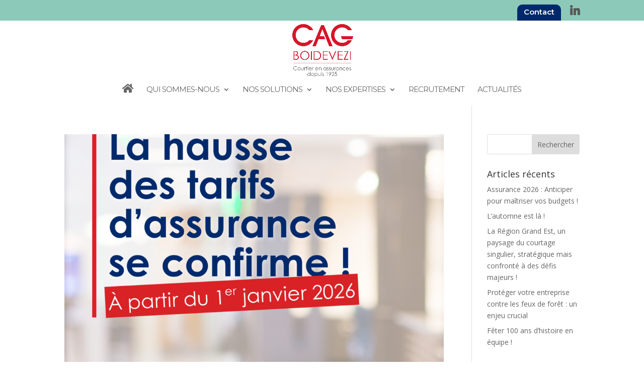

--- FILE ---
content_type: text/css
request_url: https://www.cagb.fr/wp-content/themes/divi-enfant/style.css?ver=4.27.5
body_size: 2798
content:
/*
Theme Name:     CAG BOIDEVEZI
Description:    CAG BOIDEVZI
Author:         Studio ED
Template:       Divi
Version:        2.0
*/

/* Rajoutez vos règles CSS ci-dessous */

/*
** MENU MOBILE : en pleine largeur et le hamburger devient une croix pour fermer
*/

.et_mobile_menu {
    margin-left: -30px;
    padding: 5%;
    width: calc(100% + 60px);
}

.mobile_nav.opened .mobile_menu_bar:before {
    content: "\4d";
}

div#industrie,
div#services {
    padding: 89px !important;
}


/*Nos expertise PAGE ACCUEIL en desktop*/

#fineart {
    padding: 89px !important;
}

#immobilier {
    padding: 76px !important;
}

#maritime {
    padding: 76px !important;
}

#solutions {
    padding: 76px !important;
}




/* CALDERA FORM - PAGE RECRUTEMENT
* STYLE BOUTON TELECHARGEMENT
*/

.caldera-grid .form-control.cf2-file .btn {
    color: #fff !important;
    background-color: #00296c !important;
    border: thin solid #00296c !important;
    -webkit-transition: all 0.4s !important;
    padding: 15px 35px 15px !important;
    border-color: #00296c !important;
    transition: all 0.4s !important;
    width: 11% !important;
    text-transform: capitalize !important;
}

.caldera-grid .form-control.cf2-file .btn:hover {
    color: #002f87 !important;
    background-color: #fff !important;
    border-color: #00296c !important;
    padding: 15px 35px 15px !important;
    border-radius: 3px;
    transition: 350ms all;
}


/* CALDERA FORM - PAGE RECRUTEMENT
* STYLE BOUTON ENVOIE
*/

#fld_7908577_1 {
    float: right;
}

#fld_7908577_1 {
    width: 35% !important;
    background-color: #00296c !important;
    color: white !important;
    padding: 5px !important;
    text-transform: capitalize !important;
    transition: 350ms all;
    border-color: #00296c !important;
    padding: 15px 25px 15px !important;
}

#fld_7908577_1:hover {
    color: #fff !important;
    background-color: #00296c !important;
    border-color: #00296c !important;
    border-radius: 3px;
    transition: 350ms all;
    padding: 15px 35px 15px !important;
}

#fld_7683514_1-wrap {
    padding-top: 24px !important;
}

.caldera-grid .form-control {
    -webkit-box-shadow: none !important;
    box-shadow: none !important;
}

/*Effet rond sur photo page notre équipe*/
html body .pixie_person_1 .et_pb_team_member .et_pb_team_member_image::after {
    border-color: #fff0 !important;
}


/* MENU PRINCIPAL
* STYLES DES SOUS-MENU
* STYLE DU BOUTON LINKEDIN + BOUTON CONTACT
*/
img#logo {
    padding-bottom: 25px !important;
}

i.fab.fa-linkedin-in {
    font-size: 22px;
    transition: 350ms all;
}

i.fab.fa-linkedin-in:hover {
    color: #d81d27;
}

/*Largeur des sous-menu*/
html body #menu-item-99 ul {
    width: 440px !important;
}


html body #menu-item-99 ul {
    width: 440px !important;
}

#menu-item-404 ul a {
    width: 400px !important;
}

html body #menu-item-103 ul {
    width: 319px !important;
}

#menu-item-103 ul a {
    width: 300px !important;
}

html body #menu-item-92 ul {
    width: 320px !important;
}

#menu-item-92 ul a {
    width: 300px !important;
}

html body #menu-item-211184 ul {

    width: 360px !important;

}

#et-info-email:hover,
#et-secondary-menu>ul>li>a:hover,
#top-menu-nav>ul>li>a:hover,
.et-social-icons a:hover {
    color: #d81d27;
}

html body #menu-item-404 ul {
    width: 430px !important;
}

/* Couleur sous menu */
#main-header .nav li ul a:hover {
    color: rgb(216,29,39);
	 background-color: #DFDFDF !important;
}

   


/* BOUTONS MENU HEADER */
.btnContact a {
    font-size: 15px;
    transition: 350ms all;
    color: white !important;
}

.btnContact.menu-item.menu-item-type-post_type.menu-item-object-page.menu-item-190 {
    background-color: #00296c !important;
    color: white;
    padding: 9px 13px 0px 13px;
    top: 0px;
    border-top-left-radius: 10px;
    border-top-right-radius: 10px;
}

li#menu-item-60 li li a {
    width: 271px;
    padding: 6px 20px;
}

.et_header_style_left #et-top-navigation nav>ul>li>a,
.et_header_style_split #et-top-navigation nav>ul>li>a {
    padding-bottom: 20px !important;
}

/* FIN BOUTONS MENU HEADER*/


/* BOUTON ESPACE MEMBRE MENU HEADER*/
.btnem a {
    font-size: 15px;
    transition: 350ms all;
    color: white !important;
}

.btnem.menu-item.menu-item-type-custom.menu-item-object-custom.menu-item-376 {
    background-color: #d81d27 !important;
    color: white;
    padding: 9px 13px 0px 13px;
    top: 0px;
    border-top-left-radius: 10px;
    border-top-right-radius: 10px;
}

li#menu-item-60 li li a {
    width: 271px;
    padding: 6px 20px;
}

.et_header_style_left #et-top-navigation nav>ul>li>a,
.et_header_style_split #et-top-navigation nav>ul>li>a {
    padding-bottom: 20px !important;
}

/* FIN BOUTON ESPACE MEMBRE MENU HEADER
*/


/*Supp ombre sous le menu*/
#main-header {
    -webkit-box-shadow: 0px 0 rgba(255, 255, 255, 0) !important;
    -moz-box-shadow: 0 0px 0 rgba(255, 255, 255, 0) !important;
    box-shadow: 0 0px 0 rgba(255, 255, 255, 0.1) !important;
}


/* STYLE FIL ARIANE*/
code,
pre {
    font-family: 'Montserrat', sans-serif !important;
    font-size: 16px !important;
    color: #d81d27 !important;
    margin-top: 13px !important;
}

code.html.hljs.xml a {
    color: #575656 !important;
}

/* STYLE FIL ARIANE non cliquable*/
/*PAGE NOS SOLUTIONS*/
.et_pb_dcsbcm_divi_breadcrumbs_module_0 .dcsbcm_divi_breadcrumb a {
    pointer-events: visible;
    cursor: pointer;

}


/*CURSEUR MAIN SURVOL - BLURB*/
.et_pb_blurb_content h2,
.et_pb_blurb_description p {
    cursor: pointer !important;
}

li.get-started {
    margin-right: 15px;
}


/* Logo*/
img#logo {
    padding-bottom: 6px !important;
}

/* Hide Divi Main Navigation Menu on mobile screen size only */
/* includes phone and medium tablet styles */
@media (max-width: 980px) {
    #main-header {
        display: none;
    }

    #page-container {
        padding-top: 0px !important;
        margin-top: -1px !important
    }
}

/* Enlever EFFET FLIP MENU */
.et_primary_nav_dropdown_animation_flip #et-top-navigation ul li:hover>ul,
.et_secondary_nav_dropdown_animation_flip #et-secondary-nav li:hover>ul {
    -webkit-animation: none;
    -moz-animation: none;
    -o-animation: none;
    animation: none;
    -webkit-backface-visibility: none !important;
    backface-visibility: none !important;
}





/* 
*
* MEDIA QUERIES
*
*/

@media (min-width: 320px) and (max-width:1024) {
    .mobmenur-container i {
        font-size: 38px !important;
    }

    .mob-menu-header-holder.mobmenu {
        height: 20%;
    }

    html body.mob-standard-logo {
        height: 74px !important;
        margin-top: 10px;
    }

    li.get-started.menu-item.menu-item-type-custom.menu-item-object-custom.menu-item-86 {
        height: 54px !important;
    }

    .et_pb_row.et_pb_row_4.pixie_blurb_5.et_pb_equal_columns.et_pb_gutters1 {
        display: flex !important;
        flex-direction: column !important;
    }

    .et_pb_row.et_pb_row_5.pixie_blurb_5.et_pb_equal_columns.et_pb_gutters1 {
        display: flex !important;
        flex-direction: column !important;
    }

    html body.pixie_blurb_5 .et_pb_column_1_3 {
        width: 100% !important;
    }

    #fld_1720034_1_trigger {
        width: 69% !important;
    }

    .et_pb_section_0 {
        padding-top: 27% !important;
    }

    .mob-menu-logo-holder {
        padding-top: 6% !important;
    }

    .et_pb_with_border.et_pb_module.et_pb_text.et_pb_text_20.et_pb_bg_layout_light.et_pb_text_align_left {
        display: contents !important;
    }

    div#infos_footer p {
        text-align: center;
    }


}


@media (min-width: 320px) and (max-width: 768px) {

    div#industrie,
    div#services {
        padding: 59px !important;
    }

    #fineart {
        padding: 59px !important;
    }

    #immobilier {
        padding: 45px !important;
    }

    #maritime {
        padding: 59px !important;
    }

    #solutions {
        padding: 56px !important;
    }

}




@media (width: 768px) {
    div#section_slider {
        padding-top: 16% !important;
    }

    .et_pb_row_9.et_pb_row {
        margin-right: 10% !important;
        margin-left: 10% !important;
    }

    div#industrie,
    div#services {
        padding: 50px !important;
    }

    #fineart {
        padding: 40px !important;
    }

    #immobilier {
        padding: 45px !important;
    }

    #maritime {
        padding: 45px !important;
    }

}



@media (min-width: 768px) and (max-width:1200px) {
    .et_pb_module.et_pb_text.et_pb_text_1.et_pb_bg_layout_light.et_pb_text_align_left {
        line-height: 48px;
    }

    .et_pb_row_1.et_pb_row {
        padding-top: 143px;
        padding-bottom: 7px;
    }

    #solutions,
    #industrie,
    #services {
        padding: 50px !important;
    }

    .et_pb_blurb_description h2 {
        font-size: 20px;
    }

    .et_pb_blurb_description p {

        font-size: 15px;

    }

}


@media (min-width: 768px) and (max-width:1440px) {
    .mobmenur-container i {
        font-size: 39px !important;
    }

    .et_pb_row.et_pb_row_6.pixie_blurb_5.et_pb_equal_columns.et_pb_gutters1 {
        display: flex;
        flex-direction: column;
    }

    .pixie_blurb_5 .et_pb_column_1_3 {
        width: 100% !important;
    }

}



@media (min-width: 980px) and (max-width:1200px) {
    div#et-secondary-menu {
        display: none;
    }

    div#industrie,
    div#services {
        padding: 50px !important;
    }


    #fineart {
        padding: 49px !important;
    }

    .et_pb_blurb_description h2 {
        font-size: 20px;
    }


    #immobilier {
        padding: 43px 16px 40px 16px !important;
    }

    #maritime {
        padding: 43px 35px 40px 33px !important;
        padding-bottom: 40px;
    }

}




@media (min-width: 980px) and (max-width:1400px) {
    .mobmenur-container {
        top: 31px !important;
        margin-right: 24px !important;
    }
}




@media (min-width: 1024px) and (max-width:1440px) {
    body.admin-bar .mobmenu {
        top: 58px !important;
    }

    .mob-menu-header-holder.mobmenu {
        height: 20% !important;
    }

    .et_pb_row.et_pb_row_4.et_pb_gutters1.et_pb_row_5col {
        width: 92% !important;
        max-width: 100%;
    }

    .et_pb_row.et_pb_row_3.et_pb_gutters1 {
        width: 92%;
        max-width: 100%;
    }

    .et_pb_row.et_pb_row_6.pixie_blurb_5.et_pb_equal_columns.et_pb_gutters1,
    .et_pb_row.et_pb_row_7.pixie_blurb_5.et_pb_equal_columns.et_pb_gutters1,
    .et_pb_row.et_pb_row_9.et_pb_equal_columns.et_pb_gutters1,
    .et_pb_row.et_pb_row_11.et_pb_equal_columns.et_pb_gutters2 {
        max-width: 92%;
        width: 100% !important;
    }

    .et_pb_row.et_pb_row_9.et_pb_equal_columns.et_pb_gutters1,
    .et_pb_row.et_pb_row_11.et_pb_equal_columns.et_pb_gutters2 {
        margin-right: 4% !important;
        margin-left: 4% !important;
    }

    .et_pb_row.et_pb_row_8.et_pb_gutters1 {
        margin-right: 4% !important;
        margin-left: 4% !important;
        width: 92%;
    }

    .et_pb_with_border.et_pb_module.et_pb_image.et_pb_image_0.et_always_center_on_mobile {
        margin-top: 139px !important;
    }

    .et_pb_row.et_pb_row_1.et_pb_equal_columns.et_pb_gutters1 {
        width: 100% !important;
        max-width: 100% !important;
    }

    div#fineart,
    div#maritime,
    div#immobilier,
    div#industrie,
    div#services {
        height: 100%;
    }

    .et_pb_row.et_pb_row_0.et_pb_equal_columns.et_pb_gutters1 {
        padding-top: 6% !important;
        margin: 0 auto !important;
    }

    .et_pb_section_0 {
        padding-top: 8% !important;
    }

    .et_pb_module.et_pb_text.et_pb_text_1.et_pb_bg_layout_light.et_pb_text_align_left {
        line-height: 46px;
    }

    #fld_1720034_1_trigger {
        width: 26% !important;
    }

    div#industrie,
    div#services {
        padding: 100px 52px 100px 52px !important;
    }

    #fineart {
        padding: 100px 52px 100px 52px !important;
    }

    #immobilier {
        padding: 80px 52px 80px 52px !important;
    }

    #maritime {
        padding: 80px 52px 80px 52px !important;
    }

    #solutions {
        padding: 80px 52px 80px 52px !important;
    }
}

/*Custom Hotspot*/
#powerTip {background-color:#FFF !important}

--- FILE ---
content_type: text/css
request_url: https://www.cagb.fr/wp-content/et-cache/global/et-divi-customizer-global.min.css?ver=1767716435
body_size: 4211
content:
body,.et_pb_column_1_2 .et_quote_content blockquote cite,.et_pb_column_1_2 .et_link_content a.et_link_main_url,.et_pb_column_1_3 .et_quote_content blockquote cite,.et_pb_column_3_8 .et_quote_content blockquote cite,.et_pb_column_1_4 .et_quote_content blockquote cite,.et_pb_blog_grid .et_quote_content blockquote cite,.et_pb_column_1_3 .et_link_content a.et_link_main_url,.et_pb_column_3_8 .et_link_content a.et_link_main_url,.et_pb_column_1_4 .et_link_content a.et_link_main_url,.et_pb_blog_grid .et_link_content a.et_link_main_url,body .et_pb_bg_layout_light .et_pb_post p,body .et_pb_bg_layout_dark .et_pb_post p{font-size:14px}.et_pb_slide_content,.et_pb_best_value{font-size:15px}.nav li ul{border-color:#d81d27}.et_secondary_nav_enabled #page-container #top-header{background-color:#8cc9b9!important}#et-secondary-nav li ul{background-color:#8cc9b9}#et-secondary-nav li ul{background-color:#d81d27}#top-header,#top-header a{color:#575656}#et-secondary-nav li ul a{color:#ffffff}#main-header .nav li ul a{color:rgba(0,0,0,0.7)}#top-menu li a{font-size:15px}body.et_vertical_nav .container.et_search_form_container .et-search-form input{font-size:15px!important}#top-menu li a,.et_search_form_container input{font-weight:normal;font-style:normal;text-transform:uppercase;text-decoration:none;letter-spacing:-1px}.et_search_form_container input::-moz-placeholder{font-weight:normal;font-style:normal;text-transform:uppercase;text-decoration:none;letter-spacing:-1px}.et_search_form_container input::-webkit-input-placeholder{font-weight:normal;font-style:normal;text-transform:uppercase;text-decoration:none;letter-spacing:-1px}.et_search_form_container input:-ms-input-placeholder{font-weight:normal;font-style:normal;text-transform:uppercase;text-decoration:none;letter-spacing:-1px}#top-menu li.current-menu-ancestor>a,#top-menu li.current-menu-item>a,#top-menu li.current_page_item>a{color:#d81d27}.footer-widget .et_pb_widget div,.footer-widget .et_pb_widget ul,.footer-widget .et_pb_widget ol,.footer-widget .et_pb_widget label{line-height:1.7em}#et-footer-nav .bottom-nav li.current-menu-item a{color:#2ea3f2}body .et_pb_button{}body.et_pb_button_helper_class .et_pb_button,body.et_pb_button_helper_class .et_pb_module.et_pb_button{color:#ffffff}body .et_pb_bg_layout_light.et_pb_button:hover,body .et_pb_bg_layout_light .et_pb_button:hover,body .et_pb_button:hover{color:#ffffff!important;border-radius:0px}@media only screen and (min-width:981px){.et_pb_section{padding:3% 0}.et_pb_fullwidth_section{padding:0}.et_header_style_left #et-top-navigation,.et_header_style_split #et-top-navigation{padding:63px 0 0 0}.et_header_style_left #et-top-navigation nav>ul>li>a,.et_header_style_split #et-top-navigation nav>ul>li>a{padding-bottom:63px}.et_header_style_split .centered-inline-logo-wrap{width:125px;margin:-125px 0}.et_header_style_split .centered-inline-logo-wrap #logo{max-height:125px}.et_pb_svg_logo.et_header_style_split .centered-inline-logo-wrap #logo{height:125px}.et_header_style_centered #top-menu>li>a{padding-bottom:23px}.et_header_style_slide #et-top-navigation,.et_header_style_fullscreen #et-top-navigation{padding:54px 0 54px 0!important}.et_header_style_centered #main-header .logo_container{height:125px}.et_header_style_centered #logo{max-height:100%}.et_pb_svg_logo.et_header_style_centered #logo{height:100%}.et_header_style_centered.et_hide_primary_logo #main-header:not(.et-fixed-header) .logo_container,.et_header_style_centered.et_hide_fixed_logo #main-header.et-fixed-header .logo_container{height:22.5px}.et_header_style_left .et-fixed-header #et-top-navigation,.et_header_style_split .et-fixed-header #et-top-navigation{padding:54px 0 0 0}.et_header_style_left .et-fixed-header #et-top-navigation nav>ul>li>a,.et_header_style_split .et-fixed-header #et-top-navigation nav>ul>li>a{padding-bottom:54px}.et_header_style_centered header#main-header.et-fixed-header .logo_container{height:108px}.et_header_style_split #main-header.et-fixed-header .centered-inline-logo-wrap{width:108px;margin:-108px 0}.et_header_style_split .et-fixed-header .centered-inline-logo-wrap #logo{max-height:108px}.et_pb_svg_logo.et_header_style_split .et-fixed-header .centered-inline-logo-wrap #logo{height:108px}.et_header_style_slide .et-fixed-header #et-top-navigation,.et_header_style_fullscreen .et-fixed-header #et-top-navigation{padding:45px 0 45px 0!important}.et-fixed-header #top-menu li a{font-size:14px}}@media only screen and (min-width:1350px){.et_pb_row{padding:27px 0}.et_pb_section{padding:40px 0}.single.et_pb_pagebuilder_layout.et_full_width_page .et_post_meta_wrapper{padding-top:81px}.et_pb_fullwidth_section{padding:0}}	#main-header,#et-top-navigation{font-family:'Montserrat',Helvetica,Arial,Lucida,sans-serif}#top-header .container{font-family:'Montserrat',Helvetica,Arial,Lucida,sans-serif}.get-started{border-radius:0px}.get-started a{color:#fff!important}li.get-started{background-color:#00296c;font-weight:700;text-align:center;padding:10px 13px 10px 10px!important;border-radius:3px;-moz-transition:all 0.5s;-webkit-transition:all 0.5s;transition:all 0.5s}li.get-started:hover{background-color:#575656}.et-fixed-header #top-menu .get-started a{color:#fff!important}.get-started li.current-menu-ancestor>a,.get-started li.current-menu-item>a{color:#fff!important}@media only screen and (min-width :981px){li.get-started{height:33px}}.et-pb-controllers a{width:49px;height:4px;-webkit-border-radius:0px;-moz-border-radius:0px;border-radius:0px;background-color:rgba(0,40,108,0.50)!important}.et-pb-controllers .et-pb-active-control{background-color:#00296C!important}.et-pb-controllers{bottom:0px;left:0px}.et_pb_slider.et_pb_module .et_pb_slide_0.et_pb_slide .et_pb_slide_description .et_pb_slide_content{text-transform:lowercase;text-shadow:none;color:#333!important}.et_pb_slider.et_pb_module .et_pb_slide_1.et_pb_slide .et_pb_slide_description .et_pb_slide_content{text-transform:lowercase;text-shadow:none}.et_pb_slider.et_pb_module .et_pb_slide_2.et_pb_slide .et_pb_slide_description .et_pb_slide_content{text-transform:lowercase;text-shadow:none}.et_pb_slider.et_pb_module .et_pb_slide_3.et_pb_slide .et_pb_slide_description .et_pb_slide_content{text-transform:lowercase;text-shadow:none}i.fas.fa-headphones-alt,i.fas.fa-comments,i.far.fa-calendar-alt,i.fas.fa-check,i.fas.fa-smile,i.fas.fa-flask{transition:0.3s;background-color:#d9d9d9;border-radius:100%;padding:6px;padding-left:7px}i.fas.fa-headphones-alt:hover{color:#D71C271;opacity:1}i.fas.fa-comments:hover{color:#D71C271;opacity:1}i.far.fa-calendar-alt:hover{color:#D71C271;opacity:1}i.fas.fa-check:hover{color:#D71C271;opacity:1}i.fas.fa-smile:hover{color:#D71C271;opacity:1}i.fas.fa-flask:hover{color:#D71C271;opacity:1}.et_pb_blurb_description a{color:#333}i.fas.fa-home{font-size:20px}.cool-link{display:inline-block;color:#000;text-decoration:none}.cool-link::after{content:'';display:block;width:0;height:3px;background:#EB222E;transition:width .3s}.cool-link:hover::after{width:100%;transition:width .3s}.label-container{position:fixed;bottom:48px;right:105px;display:table;visibility:hidden}.label-text{color:#FFF;background:rgba(51,51,51,0.5);display:table-cell;vertical-align:middle;padding:10px;border-radius:3px}.label-arrow{display:table-cell;vertical-align:middle;color:#333;opacity:0.5}.float{position:fixed;width:60px;height:60px;bottom:40px;right:40px;background-color:#34495e!important;color:#FFF;border-radius:50px;text-align:center;box-shadow:2px 2px 3px #999}.my-float{font-size:24px;margin-top:18px}a.float+div.label-container{visibility:hidden;opacity:0;transition:visibility 0s,opacity 0.5s ease}a.float:hover+div.label-container{visibility:visible;opacity:1}.et_pb_module.et_pb_fullwidth_menu.et_pb_fullwidth_menu_0.et_pb_bg_layout_light.et_pb_text_align_left.et_dropdown_animation_fade{background-color:#B02701}.mp_m_blurb_vertical_wobble:hover{-webkit-animation-name:hvr-wobble-vertical-sm;animation-name:hvr-wobble-vertical-sm;-webkit-animation-duration:1.5s;animation-duration:1.5s;-webkit-animation-timing-function:ease-in-out;animation-timing-function:ease-in-out;-webkit-animation-iteration-count:1;animation-iteration-count:1}li#menu-item-69 ul{width:280px!important}li#menu-item-69 ul a{width:240px!important}li#menu-item-66 ul{width:310px!important}li#menu-item-66 ul a{width:280px!important}li#menu-item-67 ul{width:450px!important}li#menu-item-67 ul a{width:400px!important}li#menu-item-210272 ul{width:350px!important}li#menu-item-210272 ul a{width:300px!important}li#menu-item-210526 ul{width:300px!important}li#menu-item-210526 ul a{width:260px!important}li#menu-item-211184 ul{width:300px!important}li#menu-item-211184 ul a{width:300px!important}#main-footer{display:none}.et_pb_blurb_content h2,.et_pb_blurb_description p{cursor:none!important}body .pixie_tabs .et_pb_tabs_controls a strong,body .et_pb_promo.et_pb_bg_layout_light h2 strong,body .et_pb_blurb.et_pb_bg_layout_light h4 strong{color:#000!important}body .et_pb_promo.et_pb_bg_layout_dark h2 strong,body .et_pb_blurb.et_pb_bg_layout_dark h4 strong{color:#fff!important}body #page-container .et_pb_team_member h4 strong em,#page-container .et_pb_team_member h4 strong{color:#000!important}body #page-container .et_pb_team_member.et_pb_bg_layout_dark h4 strong em,body #page-container .et_pb_team_member.et_pb_bg_layout_dark h4 strong{color:#fff!important}body .blog_2_pixie .et_pb_posts article .bottom_box .author.vcard a,body .blog_2_pixie .et_pb_posts article .bottom_box span.comment,body .blog_1_pixie .et_pb_posts article .bottom_box .author.vcard a,body .blog_1_pixie .et_pb_posts article .bottom_box span.comment{text-transform:capitalize!important}body .blog_2_pixie .et_pb_posts article .bottom_box span.comment:before,body .blog_1_pixie .et_pb_posts article .bottom_box span.comment:before,body .blog_2_pixie .et_pb_posts article .bottom_box .author.vcard:before,body .blog_1_pixie .et_pb_posts article .bottom_box .author.vcard:before{text-transform:lowercase!important;color:#000!important;font-weight:700!important}body .blog_2_pixie .et_pb_posts article .bottom_box span.comment:before,body .blog_2_pixie .et_pb_posts article .bottom_box .author.vcard:before{color:#fff!important}body .blog_2_pixie .et_pb_posts article .bottom_box .author.vcard:before,body .blog_1_pixie .et_pb_posts article .bottom_box .author.vcard:before{content:"l"!important}body .blog_2_pixie .et_pb_posts article .bottom_box span.comment:before,body .blog_1_pixie .et_pb_posts article .bottom_box span.comment:before{content:"v"!important}body .blog_2_pixie .et_pb_posts article{background-color:#070404!important}body .blog_2_pixie .et_pb_posts article .bottom_box:before{background-color:#292626!important}body .blog_3_pixie .et_pb_posts article .more-link:before{content:"$"!important;font-size:36px!important;color:#000!important}.blog_3_pixie .et_pb_posts article .more-link{font-size:0!important}body .blog_1_pixie .et_pb_posts article .entry-featured-image-url{background-color:#000!important}body .blog_1_pixie .et_pb_posts article .entry-featured-image-url:after{content:'Read More'!important;color:#fff!important;font-size:24px!important;font-family:'Playfair Display',Georgia,"Times New Roman",serif!important}body .pixie_person_1 .et_pb_team_member:after{background:#000 important}body .pixie_person_1 .et_pb_team_member .et_pb_team_member_image:after{border-color:#fff!important}body .pixie_person_1 .et_pb_team_member:hover .et_pb_team_member_description,body .pixie_person_1 .et_pb_team_member:hover .et_pb_team_member_description *{color:#fff!important}body .pixie_person_1 .et_pb_team_member .et_pb_team_member_image:before{content:"$"!important;background-color:#ffffff!important;font-size:26px!important}body .pixie_person_3 .et_pb_team_member .et_pb_team_member_image:before,body .pixie_person_2 .et_pb_team_member .et_pb_team_member_image:before{background-color:#141414!important}body .pixie_person_5 .et_pb_promo_description p a:after,body .pixie_person_5 .et_pb_promo_description p a:before{content:"$"!important}body .pixie_person_5 .et_pb_promo_description p a{color:#a7a7a7!important}body .pixie_person_6 .et_pb_promo_description p a:after,body .pixie_person_6 .et_pb_promo_description p a:before{content:"$"!important}body .pixie_person_6 .et_pb_promo_description p a{color:#a7a7a7!important}body .pixie_person_7 .et_pb_team_member .et_pb_team_member_image:before{background-color:#141414!important}body:not(.ie) .pixie_blurb_1 .et_pb_blurb:hover h4{color:#fff!important}body .pixie_blurb_3 .et_pb_blurb_container h4:before{content:"$"!important;font-weight:300!important}body .pixie_blurb_6 .et_pb_blurb_container h4:before{content:"$"!important;font-weight:300!important}body .pixie_blurb_8 .et_pb_blurb .et_pb_main_blurb_image{text-align:left!important}body .pixie_blurb_8 .et_pb_blurb_container li a:before{content:"$"!important;font-weight:300!important}body #page-container .pixie_blurb_9 .et_pb_button_module_wrapper .et_pb_button:after{line-height:100%!important;font-size:36px!important}body .pixie_blurb_10 .et_pb_blurb_container h4:before{content:"$"!important;font-weight:300!important}body .pixie-cta4 .et_pb_newsletter p label,body .pixie-cta2 .et_pb_newsletter p label{text-align:left!important;color:rgba(167,167,167,0.5)!important;font-size:16px!important;font-weight:400!important}body .pixie-contact1 .et_pb_contact .et_contact_bottom_container{text-align:center!important}body .pixie-contact3 .et_pb_contact_form_container[style="opacity: 1;"] .et-pb-contact-message{text-align:center!important}body .pixie-contact1 .et_pb_contact_form p:before{background-color:#fff!important}body .pixie-contact1 .et_pb_contact_form p.focus textarea,body .pixie-contact1 .et_pb_contact_form p.filled textarea,body .pixie-contact1 .et_pb_contact_form p.focus input,body .pixie-contact1 .et_pb_contact_form p.filled input{border-color:transparent!important}body .pixie-contact3 .et_pb_contact_form p label,body .pixie-contact2 .et_pb_contact_form p label,body .pixie-contact1 .et_pb_contact_form p label{text-align:left!important;color:#9e9e9e!important;font-size:14px!important;font-weight:400!important}body .pixie-contact2 .et_pb_contact .et_contact_bottom_container{text-align:center!important}body .pixie-contact2 p strong{color:#000!important}body .pixie-contact3 .et_pb_contact .et_contact_bottom_container{text-align:center!important}body .pixie-contact3 .et_pb_contact_form{margin-left:0!important}body .pixie-contact3 .et_pb_contact .et_contact_bottom_container{text-align:center!important}body .pixie-contact3 .et_pb_contact_form p.filled label,body .pixie-contact3 .et_pb_contact_form p.focus label{background-color:#000!important;color:#fff!important}body .pixie_tabs .et_pb_tabs .et_pb_tabs_controls li:after{border:1px solid #dcdcdc!important}body .pixie_tabs .et_pb_tabs .et_pb_tabs_controls li:hover,body .pixie_tabs .et_pb_tabs .et_pb_tabs_controls li.et_pb_tab_active{background-color:#000!important}body .pixie-cta6 .et_pb_column_2_3 .et_pb_newsletter_form p:not(:last-of-type):before{background-color:#fff!important}body .pixie-cta6 .et_pb_newsletter p label{text-align:left!important;color:#9e9e9e!important;font-size:16px!important;font-weight:400!important}body .pricing_tables_pixie .et_pb_pricing_table.et_pb_featured_table .et_pb_dollar_sign{color:#fff!important}body .pricing_tables_pixie_2 .et_pb_pricing_table.et_pb_featured_table .et_pb_dollar_sign,body .pricing_tables_pixie_2 .et_pb_pricing_table.et_pb_featured_table .et_pb_sum{font-size:82px!important}body .et_pb_pricing_tables_3 ul.et_pb_pricing li{text-align:center!important}body .et_pb_blurb_4 .et-pb-icon{font-size:40px!important}body .pixie-header9 a{color:#fff!important}body .pixie-header9 a:hover{color:#a7a7a7!important}body .fancybox-skin{background:#f9f9f9!important;color:#444!important}body .fancybox-error{color:#444!important;font:14px/20px "Helvetica Neue",Helvetica,Arial,sans-serif!important}body .fancybox-close:after{content:'Q'!important;color:#fff!important;font-size:33px!important}body .fancybox-nav{text-decoration:none!important}body .fancybox-overlay{background-color:rgba(0,0,0,0.7)!important}body .fancybox-title{font:normal 13px/20px "Helvetica Neue",Helvetica,Arial,sans-serif!important}body .fancybox-title-float-wrap{text-align:center!important}body .fancybox-title-float-wrap .child{background:rgba(0,0,0,0.8)!important;text-shadow:0 1px 2px #222!important;color:#FFF!important;font-weight:bold!important;line-height:24px!important}body .fancybox-title-outside-wrap{color:#fff!important}.fancybox-title-over-wrap{color:#fff!important;background:#000!important;background:rgba(0,0,0,.8)!important}body .pixie_testimonials .et_pb_testimonial_portrait:before{content:'Ã¢â‚¬Å“'!important;font-family:'Playfair Display'!important;line-height:100%!important}body .pixie_testimonials_1 .et_pb_testimonial_portrait:before{font-size:120px!important}body .pixie_testimonials_2 .et_pb_testimonial_portrait:before{font-size:200px!important}body .pixie_testimonials_3 .et_pb_testimonial_portrait:before{font-size:92px!important}body .pixie_testimonials_4 .et_pb_testimonial_portrait:before{font-size:92px!important}body .pixie_testimonials_5 .et_pb_testimonial_author em{font-weight:700!important}body .pixie_testimonials_6 .et_pb_testimonial_portrait:before{font-size:92px!important}body .pixie_testimonials_8 .et-pb-controllers a:hover,body .pixie_testimonials_9 .et-pb-controllers a:hover,body .pixie_testimonials_7 .et-pb-controllers a:hover,body .pixie_testimonials_8 .et-pb-controllers a.et-pb-active-control,body .pixie_testimonials_9 .et-pb-controllers a.et-pb-active-control,body .pixie_testimonials_7 .et-pb-controllers a.et-pb-active-control{background-color:#fff!important}body .pixie_testimonials_8 .et-pb-controllers a,body .pixie_testimonials_9 .et-pb-controllers a,body .pixie_testimonials_7 .et-pb-controllers a{background-color:transparent!important;border:2px solid #fff!important}body .pixie_testimonials_9 .et_pb_slide_content h4,body .pixie_testimonials_7 .et_pb_slide_content h4{font-family:'Playfair Display'!important;font-weight:400!important}body .pixie_testimonials_9 .et_pb_slide,body .pixie_testimonials_8 .et_pb_slide,body .pixie_testimonials_7 .et_pb_slide{background:transparent!important}body .pixie_testimonials_8 .et_pb_slides .et_pb_slide .et_pb_container{border:1px solid rgba(255,255,255,0.6)!important}body .pixie_testimonials_9 .et_pb_slide_image:before{content:'Ã¢â‚¬Å“'!important;font-family:'Playfair Display'!important;line-height:100%!important;font-size:120px!important}body .pixie-content-text-black em{color:#000!important}body .pixie-content9 .et-pb-slider-arrows a{font-size:60px!important}body #page-container .pixie-content11 .et_pb_button_module_wrapper .et_pb_button:before{line-height:200%!important}body #page-container .pixie-content11 .et_pb_button_module_wrapper .et_pb_button:after{line-height:200%!important;font-size:16px!important}body .pixie-content15 .accordion strong{font-family:"montserrat"!important;font-size:30px!important;font-weight:600!important;color:#d90000!important}body .pixie-content15 .et_pb_toggle_title:before{color:#ccc!important;font-size:18px!important;content:"\50"!important}body .pixie-content19 .et_pb_toggle_open .et_pb_toggle_title:before,body .pixie-content15 .et_pb_toggle_open .et_pb_toggle_title:before{content:"O"!important}body .pixie-content19 .et_pb_toggle .et_pb_toggle_title:after,body .pixie-content15 .et_pb_toggle .et_pb_toggle_title:after{content:"$"!important;line-height:130%!important;color:#000!important;font-weight:700!important;font-size:24px!important}body .pixie-content6 .et_pb_blurb .et_pb_blurb_container h4:after,body .pixie-content21 .et_pb_blurb .et_pb_blurb_container h4:after,body .pixie-content18 .et_pb_blurb .et_pb_blurb_container h4:after{content:"$"!important;line-height:130%!important;font-size:24px!important}body .pixie-content19 .accordion strong{font-family:"Playfair Display"!important;font-size:30px!important;font-weight:400!important;color:#000!important}body .pixie-content19 .et_pb_toggle_title:before{color:#ccc!important;font-size:18px!important;content:"\50"!important}body .et_pb_blurb_container h4:after{background-color:#d9d9d9!important}body .pixie-content8 .et_pb_blurb_container h4:before{background-color:#a7a7a7!important}body .pixel-footer1 .et_pb_social_media_follow li a.icon::before{color:#000!important}body .pixel-footer1 .et_pb_newsletter p label{text-align:left!important;color:#9e9e9e!important;font-size:16px!important;font-weight:400!important}body .pixel-footer2 .et_pb_social_media_follow li a.icon::before{color:#a7a7a7!important}body .pixel-footer2 .et_pb_column_1_3 .et_pb_promo_description li:before{content:"\24"!important}body .pixel-footer2 .et_pb_contact_form p:not([data-type="select"]) label{text-align:left!important;color:#9e9e9e!important;font-size:16px!important;font-weight:400!important}body .pixel-footer2 .et_pb_contact_form p.filled label,body .pixel-footer2 .et_pb_contact_form p.focus label{color:#fff!important;text-transform:uppercase!important;font-size:12px!important}body .pixel-footer2 .et_pb_contact_form p[data-type="select"] label{color:#fff!important;text-transform:uppercase!important;font-size:12px!important}body .pixel-footer4 .et_pb_newsletter p label{text-align:left!important;color:#9e9e9e!important;font-size:16px!important;font-weight:400!important}body .portfolio_content .et_pb_text p strong{text-align:right!important}body .portfolio_slider h2{text-align:center!important;font-size:48px!important;font-weight:700!important}body #prev-next-single a{font-size:36px!important;font-weight:700!important;color:#d81d27!important;line-height:140%!important}body #prev-next-single a:last-child{color:#d81d27!important;text-transform:capitalize!important;letter-spacing:0!important}body #prev-next-single a{font-size:36px!important;font-weight:700!important;color:#d81d27!important}body #prev-next-single .next-link{text-align:right!important}body #prev-next-single .prev-link a:before{content:"D"!important}body #prev-next-single .next-link a:after{content:"E"!important}body .portfolio_slider .slide-controllers{text-align:center!important}body .portfolio_slider .slide-controllers a.dot{background-color:#fff!important;font-size:0!important}.et_pb_column.et_pb_column_1_2.et_pb_column_22.et_pb_css_mix_blend_mode_passthrough.et_pb_module.et_pb_number_counter.et_pb_number_counter_2.et_pb_bg_layout_light.et_pb_text_align_center.et_pb_with_title.active{width:33%!important}.post-meta{display:none}.entry-content table,body.et-pb-preview #main-content .container table{border:0px solid #fff}.entry-content tr td,body.et-pb-preview #main-content .container tr td{border-top:0px solid #fff}.et_pb_blurb_content h2,.et_pb_blurb_description p{cursor:pointer!important}.pixie-content3 .et_pb_blurb:hover .et_pb_main_blurb_image img{transform:none!important}article.et_pb_post.clearfix.et_pb_has_overlay.post-1.type-post.status-publish.format-standard.has-post-thumbnail.hentry.category-non-classe{padding-bottom:50px}article#post-225{padding-bottom:100px}

--- FILE ---
content_type: text/css
request_url: https://www.cagb.fr/wp-content/plugins/pixie-assistant/css/pixie-blurbs.css?ver=6.9
body_size: 2846
content:
.et_pb_blurb.et_pb_blurb_position_top .et_pb_main_blurb_image {
    display: block;
}

.pixie_blurb_11 .et_pb_blurb:last-child,
.pixie_blurb_1 .et_pb_blurb:last-child {
    margin-right: 0 !important;
}

.pixie_blurb_11 .et_pb_blurb,
.pixie_blurb_1 .et_pb_blurb {
    margin-right: 3.7% !important;
    width: 17%;
}

/*Hover*/
.pixie_blurb_1 .et_pb_blurb h4:before {
    content: "";
    width: 0;
    margin: -12px auto 12px;
    border-top: 1px solid;
    height: 1px;
    display: block;
    transition: 0.3s;
    opacity: 0.6;
}

.pixie_blurb_1 .et_pb_blurb:hover h4:before {
    transition-delay: 0.3s;
    width: 60%;
}

.pixie_blurb_11 .et_pb_blurb,
.pixie_blurb_1 .et_pb_blurb {
    cursor: pointer;
    overflow: hidden !important;
}

.pixie_blurb_11 .et_pb_blurb h4,
.pixie_blurb_1 .et_pb_blurb h4,
.pixie_blurb_11 .et_pb_blurb .et_pb_main_blurb_image img,
.pixie_blurb_1 .et_pb_blurb .et_pb_main_blurb_image img {
    transition: 0.2s;
}

.pixie_blurb_1 .et_pb_blurb:hover .et_pb_main_blurb_image img {
    filter: grayscale(100%) invert(1);
    -webkit-filter: grayscale(100%) invert(1);
    -moz-filter: grayscale(100%) invert(1);
    -o-filter: grayscale(100%) invert(1);
    transform: translate(0, -5px);
}

.pixie_blurb_11 .et_pb_blurb:hover:after,
.pixie_blurb_1 .et_pb_blurb:hover:after {
    transition-delay: 0.3s;
    transform: scale(1);
    opacity: 1;
}

body.ie .pixie_blurb_1 .et_pb_blurb:before {
    display: none !important;
}

body:not(.ie) .pixie_blurb_1 .et_pb_blurb:hover h4 {
    color: #fff;
}

body .pixie_blurb_1 .et_pb_blurb:hover h4 {
    transform: translate(0, 5px);
}

.pixie_blurb_11 .et_pb_blurb:hover:before,
.pixie_blurb_1 .et_pb_blurb:hover:before {
    transform: scale(1);
    opacity: 1;
}

[class*='pixie_blurb'] .et_pb_blurb_content {
    z-index: 1;
}


/*Blurb 2*/

/*Columns*/

.pixie_blurb_2 .et_pb_column_1_4:last-child {
    margin-right: 0 !important;
}

.pixie_blurb_2 .et_pb_column_1_4 {
    width: 23.4% !important;
    margin-right: 2.13% !important;
    cursor: pointer;
}

/**/

.pixie_blurb_2 .et_pb_column_1_4 .et_pb_image img {
    display: block !important;
    width: 100% !important;
}

.pixie_blurb_2 .et_pb_column_1_4 .et_pb_image {
    position: relative;
    overflow: hidden !important;
}

.pixie_blurb_2 .et_pb_column_1_4:hover .et_pb_image:after {
    top: 50%;
    opacity: 1;
}

.pixie_blurb_2 .et_pb_column_1_4:hover .et_pb_image:before {
    transform: translate(0, 0);
    opacity: 1;
}

.pixie_blurb_2 .et_pb_column_1_4:hover .et_pb_blurb_container {
    -webkit-animation: fadeIn 0.8s infinite;
    animation: fadeIn 0.8s infinite;
    animation-iteration-count: 1;
}

/*Blurb 3*/

/*Columns*/

.pixie_blurb_3 .et_pb_column_1_2 {
    width: 35% !important;
    margin: 0 10% 0;
}

.pixie_blurb_3 .et_pb_column_1_4 {
    width: 22% !important;
    margin: 0;
}

.pixie_blurb_3 .et_pb_blurb_container h4 {
    margin-right: -20px;
}

/*Hover*/

.pixie_blurb_3 .et_pb_blurb {
    cursor: pointer;
}

.pixie_blurb_3 .et_pb_blurb_container h4:before {
    content: "$";
    display: inline-block;
    font-family: ETmodules;
    font-weight: 300;
    vertical-align: middle;
    width: 0;
    overflow: hidden;
    transition: 0.3s !important;
}

.pixie_blurb_3 .et_pb_blurb:hover .et_pb_blurb_container h4:before {
    width: 30px !important;
}

.pixie_blurb_3 .et_pb_blurb:hover .et_pb_blurb_container {
    -webkit-animation: fadeIn 0.8s infinite;
    animation: fadeIn 0.8s infinite;
    animation-iteration-count: 1;
}

/*Blurb 4*/

.pixie_blurb_4 .et_pb_blurb {
    cursor: pointer;
}

.pixie_blurb_4 .et_pb_blurb:hover:before {
    top: 20px;
    left: 20px;
    right: 20px;
    bottom: 20px;
    opacity: 0.6 !important;
}

#page-container .pixie_blurb_4 .et_pb_blurb:hover:after {
    opacity: 0.5 !important;
}

/*Blurb 5*/

.pixie_blurb_5 .et_pb_blurb h4,
.pixie_blurb_5 .et_pb_blurb .et_pb_blurb_description,
.pixie_blurb_5 .et_pb_blurb .et_pb_main_blurb_image {
    transition: 0.3s;
}

.pixie_blurb_5 .et_pb_blurb:hover h4 {
    transform: translate(0, 5px);
}

.pixie_blurb_5 .et_pb_blurb:hover .et_pb_main_blurb_image {
    transform: translate(0, 5px);
}

.pixie_blurb_5 .et_pb_blurb:hover .et_pb_blurb_description {
    transform: translate(0, -5px);
}

.pixie_blurb_9 .et_pb_column_1_3:hover .et_pb_blurb .et_pb_blurb_container,
.pixie_blurb_5 .et_pb_blurb:hover .et_pb_blurb_container {
    -webkit-animation: fadeIn 0.8s infinite;
    animation: fadeIn 0.8s infinite;
    animation-iteration-count: 1;
}

.pixie_blurb_5 .et_pb_blurb:hover:before {
    transform: scale(1.1);
    opacity: 0.9;
}

/*Blurb 6*/

.pixie_blurb_6 .et_pb_blurb {
    cursor: pointer;
}

.pixie_blurb_6 .et_pb_blurb_container h4:before {
    content: "$";
    display: inline-block;
    font-family: ETmodules;
    font-weight: 300;
    vertical-align: middle;
    width: 0;
    overflow: hidden;
    transition: 0.3s !important;
}

.pixie_blurb_6 .et_pb_blurb:hover .et_pb_blurb_container h4:before {
    width: 30px !important;
}

.pixie_blurb_6 .et_pb_blurb:hover .et_pb_blurb_container {
    -webkit-animation: fadeIn 0.8s infinite;
    animation: fadeIn 0.8s infinite;
    animation-iteration-count: 1;
}

.pixie_blurb_6 .et_pb_blurb .et_pb_blurb_container {
    padding-left: 41px;
}

/*Blurb 7*/

.pixie_blurb_7 .et_pb_blurb {
    cursor: pointer;
}

.pixie_blurb_7 .et_pb_blurb:nth-child(4n + 4) {
    margin-right: 0 !important;
}

.pixie_blurb_7 .et_pb_blurb {
    width: 23.2%;
    margin-right: 2.4%;
    float: left;
}

.pixie_blurb_7 .et_pb_column_2_3 {
    width: 66% !important;
}

.pixie_blurb_7 .et_pb_column_1_3 {
    width: 25% !important;
    margin-right: 9% !important;
}

.pixie_blurb_7 .et_pb_blurb .et_pb_main_blurb_image,
.pixie_blurb_7 .et_pb_blurb h4 {
    transition: 0.3s;
}

.pixie_blurb_7 .et_pb_blurb:hover .et_pb_main_blurb_image {
    transform: translate(0, 10px);
}

.pixie_blurb_7 .et_pb_blurb:hover h4 {
    transform: translate(0, -10px);
}

.pixie_blurb_7 .et_pb_blurb:hover:before {
    opacity: 1;
}

.pixie_blurb_7 .et_pb_blurb:hover:after {
    transform: scale(1);
    opacity: 1;
}

/*Blurb 8*/

.pixie_blurb_8 .et_pb_blurb {
    cursor: pointer;
}

.pixie_blurb_8 .et_pb_blurb .et_pb_main_blurb_image {
    text-align: left !important;
}

.pixie_blurb_8 .et_pb_blurb ul {
    padding: 0 !important;
}

.pixie_blurb_8 .et_pb_blurb ul li a {
    color: inherit !important;
}

.pixie_blurb_8 .et_pb_blurb ul li:last-child {
    margin-bottom: 0 !important;
}

.pixie_blurb_8 .et_pb_blurb ul li {
    list-style: none !important;
    margin-bottom: 7px;
}

.pixie_blurb_8 .et_pb_blurb_container li a:before {
    content: "$";
    display: inline-block;
    font-family: ETmodules;
    font-weight: 300;
    vertical-align: middle;
    width: 0;
    overflow: hidden;
    transition: 0.3s !important;
}

.pixie_blurb_8 .et_pb_blurb .et_pb_blurb_container li a:hover:before {
    width: 22px !important;
}

/*Blurb 9*/
#page-container .pixie_blurb_9 .et_pb_column .et_pb_blurb{
    position: static;
}

.pixie_blurb_9 .et_pb_button_module_wrapper {
    z-index: 9;
    position: relative;
    max-width: 505px;
    margin: 0 auto !important;
    overflow: hidden;
}

#page-container .pixie_blurb_9 .et_pb_button_module_wrapper .et_pb_button {
    padding-right: 40px !important;
    transform: translate(-90px, 0);
    transition: 0.3s !important;
}

#page-container .pixie_blurb_9 .et_pb_column_1_3 {
    cursor: pointer;
}

#page-container .pixie_blurb_9 .et_pb_column_1_3 .et_pb_blurb h4,
#page-container .pixie_blurb_9 .et_pb_column_1_3 .et_pb_blurb .et_pb_blurb_description {
    transition: 0.3s;
}

#page-container .pixie_blurb_9 .et_pb_column_1_3:hover .et_pb_blurb .et_pb_blurb_description {
    /*transition-delay: 0.2s;*/
    transform: translate(0, -20px);
}

#page-container .pixie_blurb_9 .et_pb_column_1_3:hover .et_pb_blurb h4 {
    /*transition-delay: 0.1s;*/
    transform: translate(0, -8px);
}

#page-container .pixie_blurb_9 .et_pb_column_1_3:hover .et_pb_blurb:after {
    opacity: 0.9;
}

#page-container .pixie_blurb_9 .et_pb_column_1_3:hover .et_pb_button_module_wrapper .et_pb_button {
    transition-delay: 0.3s !important;
    transform: translate(0, 0);
}

#page-container .pixie_blurb_9 .et_pb_button_module_wrapper .et_pb_button:after {
    line-height: 100% !important;
    font-size: 36px !important;
    vertical-align: middle;
    position: absolute;
    top: 0;
    right: 0;
    margin-left: 0;
    color: inherit;
}

/*Blurb 10*/
.pixie_blurb_10 .et_pb_blurb {
    cursor: pointer;
}

.pixie_blurb_10 .et_pb_blurb_description {
    padding-right: 4vw !important;
}

.pixie_blurb_10 .et_pb_blurb:hover .et_pb_main_blurb_image img {
    transform: scale(1.1) rotate(2deg);
}

.pixie_blurb_10 .et_pb_main_blurb_image img {
    display: block;
    width: 100%;
    transition: 0.3s;
}

.pixie_blurb_10 .et_pb_blurb_container h4:before {
    content: "$";
    display: inline-block;
    font-family: ETmodules;
    font-weight: 300;
    vertical-align: middle;
    width: 0;
    overflow: hidden;
    transition: 0.3s !important;
}

.pixie_blurb_10 .et_pb_blurb:hover .et_pb_blurb_container h4:before {
    width: 27px !important;
}

.pixie_blurb_10 .et_pb_blurb:hover .et_pb_blurb_container {
    -webkit-animation: fadeIn 0.8s infinite;
    animation: fadeIn 0.8s infinite;
    animation-iteration-count: 1;
}

.pixie_blurb_10 .et_pb_blurb .et_pb_blurb_container h4 {
    white-space: nowrap;
    width: 100%;
    overflow: hidden;
    text-overflow: ellipsis;
}

/*Blurb 11*/

.pixie_blurb_11 .et_pb_blurb:hover h4 {
    -webkit-animation: blurbTextAnimate 0.5s infinite;
    animation: blurbTextAnimate 0.5s infinite;
    animation-iteration-count: 1;
}

.pixie_blurb_11 .et_pb_blurb:hover .et_pb_main_blurb_image {
    -webkit-animation: imageAnimate 0.5s infinite;
    animation: imageAnimate 0.5s infinite;
    animation-iteration-count: 1;
}

.pixie_blurb_11 .et_pb_blurb:nth-child(5) {
    margin-right: 0 !important;
}

.pixie_blurb_11 .et_pb_blurb:hover:after {
    transition-delay: 0.5s !important;
}

@keyframes imageAnimate {
    0% {
        opacity: 0;
        transform: translate(0, -80%);
    }

    100% {
        opacity: 1;
        transform: translate(0, 0%);
    }
}

@keyframes blurbTextAnimate {
    0% {
        opacity: 0;
        transform: translate(0, 80%);
    }

    100% {
        opacity: 1;
        transform: translate(0, 0%);
    }
}

/*Blurb 12*/

.pixie_blurb_12 .et_pb_main_blurb_image .et-pb-icon {
    border-width: 1px !important;
    padding: 23px !important;
}

.pixie_blurb_12 .et_pb_blurb_description a {
    color: inherit !important;
}

.pixie_blurb_12 .et_pb_blurb_description p {
    padding: 0 !important;
}

/*Hover*/
.pixie_blurb_12 .et_pb_blurb {
    cursor: pointer;
    transition: 0.3s;
}

.pixie_blurb_12 .et_pb_blurb .et_pb_main_blurb_image .et-pb-icon,
.pixie_blurb_12 .et_pb_blurb h4 strong {
    transition: 0.3s;
}

.pixie_blurb_12 .et_pb_blurb:hover:after {
    top: -9px;
    left: -9px;
    right: -9px;
    bottom: -9px;
}

.pixie_blurb_12 .et_pb_blurb:hover .et_pb_blurb_description {
    -webkit-animation: blurbTextAnimate 0.5s infinite;
    animation: blurbTextAnimate 0.5s infinite;
    animation-iteration-count: 1;
}

.pixie_blurb_12 .et_pb_blurb:hover .et_pb_main_blurb_image .et-pb-icon {
    transform: scale(1.1);
}

.pixie_blurb_12 .et_pb_blurb:hover .et_pb_blurb_container {
    -webkit-animation: fadeIn 0.8s infinite;
    animation: fadeIn 0.8s infinite;
    animation-iteration-count: 1;
}

/*Responsive*/

@media only screen and (min-width: 1930px) {
    .pixie_blurb_11 .et_pb_row .et_pb_blurb,
    .pixie_blurb_1 .et_pb_row .et_pb_blurb {
        padding: 39.5px 10px !important;
    }

    .pixie_blurb_2 .et_pb_image_wrap img {
        display: block !important;
        width: 100% !important;
    }

    .pixie_blurb_2 .et_pb_image_wrap {
        display: block !important;
    }

    #page-container .pixie_blurb_4 .et_pb_blurb {
        padding: 230px 30px 230px !important;
    }
}

@media only screen and (max-width: 1800px) {
    #page-container .pixie_blurb_9 .et_pb_blurb {
        padding: 6.4vw 50px 2vw !important;
    }

    .pixie_blurb_9 .et_pb_button_module_wrapper {
        margin: 0 50px !important;
    }

    .pixie_blurb_9 .et_pb_blurb .et_pb_blurb_content {
        padding-right: 4vw !important;
    }

    .pixie_blurb_9 .et_pb_blurb:before,
    .pixie_blurb_9 .et_pb_blurb .et_pb_blurb_content,
    .pixie_blurb_9 .et_pb_button_module_wrapper {
        max-width: none !important;
    }
}

@media only screen and (max-width: 1600px) and (min-width: 981px) {
    .pixie_blurb_2 .et_pb_column_1_4 .et_pb_image:after {
        font-size: 23px !important;
    }
}

@media only screen and (max-width: 1390px) and (min-width: 981px) {
    .pixie_blurb_2 .et_pb_blurb .et_pb_blurb_container h4 {
        font-size: 26px;
        padding-bottom: 10px;
    }

    .pixie_blurb_8 .et_pb_row .et_pb_column_1_4:last-child {
        margin-right: 0 !important;
    }

    .pixie_blurb_8 .et_pb_row .et_pb_column_1_4 {
        width: 24% !important;
        margin-right: 1.3% !important;
    }

    .pixie_blurb_8 .et_pb_row {
        width: 95% !important;
    }
}

@media only screen and (max-width: 1390px) {
    #page-container .pixie_blurb_4 .et_pb_row {
        width: 95% !important;
    }

    #page-container .pixie_blurb_4 .et_pb_blurb {
        padding: 131px 30px 210px !important;
    }

    #page-container .pixie_blurb_4 .et_pb_blurb:after {
        width: 165px !important;
    }

    #page-container .pixie_blurb_9 .et_pb_column_1_3 {
        padding-bottom: 40px !important;
    }

    #page-container .pixie_blurb_9 .et_pb_blurb {
        padding: 40px 40px 20px !important;
    }

    .pixie_blurb_9 .et_pb_button_module_wrapper {
        margin: 0 40px !important;
    }

    .pixie_blurb_9 .et_pb_blurb .et_pb_blurb_content {
        padding-right: 0 !important;
    }

    .pixie_blurb_3 .et_pb_column_1_4 {
        width: 29% !important;
        margin: 0;
    }

    .pixie_blurb_3 .et_pb_column_1_2 {
        width: 30% !important;
        margin: 0 6% 0;
    }

    .pixie_blurb_7 .et_pb_button_wrapper .et_pb_promo_button {
        margin-top: 0 !important;
    }

    .pixie_blurb_7 .et_pb_button_wrapper,
    #page-container .pixie_blurb_7 .et_pb_promo_description h2,
    .pixie_blurb_7 .et_pb_promo_description {
        text-align: center !important;
    }

    .pixie_blurb_7 .et_pb_column_2_3,
    .pixie_blurb_7 .et_pb_column_1_3 {
        width: 100% !important;
        margin-right: 0 !important;
    }

    .pixie_blurb_7 .et_pb_column_1_3 {
        margin-bottom: 60px !important;
    }

    #page-container .pixie_blurb_12 .et_pb_row {
        width: 90% !important;
    }

    .pixie_blurb_10 .et_pb_blurb:hover .et_pb_blurb_container h4:before {
        display: none !important;
    }

    .pixie_blurb_10 .et_pb_blurb .et_pb_blurb_description {
        padding-right: 0 !important;
    }

    .pixie_blurb_10 .et_pb_blurb:hover .et_pb_blurb_description {

        transform: translate(0, -10px);
    }
}

@media only screen and (max-width: 980px) {
    #page-container .pixie_blurb_1 .et_pb_column_4_4,
    #page-container .pixie_blurb_11 .et_pb_column_4_4 {
        text-align: center !important;
    }

    #page-container .pixie_blurb_1 .et_pb_blurb:nth-child(3),
    #page-container .pixie_blurb_11 .et_pb_blurb:nth-child(3n + 3),
    #page-container .pixie_blurb_11 .et_pb_blurb:last-child,
    #page-container .pixie_blurb_1 .et_pb_blurb:last-child {
        margin-right: 0 !important;
    }

    #page-container .pixie_blurb_11 .et_pb_blurb, #page-container .pixie_blurb_1 .et_pb_blurb {
        margin-right: 2% !important;
        width: 31%;
        display: inline-block;
        float: none !important;
        vertical-align: top !important;
        padding: 30px 10px !important;
    }

    .pixie_blurb_2 .et_pb_blurb .et_pb_blurb_container h4 {
        padding-bottom: 15px;
    }

    .pixie_blurb_3 .et_pb_column_1_4 {
        width: 31% !important;
        margin: 0;
    }

    .pixie_blurb_3 .et_pb_column_1_2 {
        width: 31% !important;
        margin: 0 3% 0;
    }

    .pixie_blurb_3 .et_pb_blurb:hover .et_pb_blurb_container h4:before {
        width: 20px !important;
    }

    #page-container .pixie_blurb_4 .et_pb_row {
        display: flex !important;
    }

    #page-container .pixie_blurb_4 .et_pb_row .et_pb_column_1_3:last-child {
        margin-right: 0 !important;
    }

    #page-container .pixie_blurb_4 .et_pb_row .et_pb_column_1_3 {
        width: 32% !important;
        margin-right: 2% !important;
        margin-bottom: 0 !important;
    }

    .pixie_blurb_4 .et_pb_blurb:hover:before {
        top: 10px;
        left: 10px;
        right: 10px;
        bottom: 10px;
    }

    #page-container .pixie_blurb_4 .et_pb_blurb {
        padding: 71px 20px 160px !important;
    }

    .pixie_blurb_5 .et_pb_column_1_3 .et_pb_blurb {
        padding: 40px !important;
    }

    
    .pixie_blurb_5 .et_pb_column_1_3 {
        width: 100% !important;
    }

    .pixie_blurb_5 .et_pb_blurb:before {
        top: 30px !important;
        left: 30px !important;
        right: 30px !important;
        bottom: 30px !important;
    }

    .pixie_blurb_6 .et_pb_column_1_2 {
        width: 50% !important;
    }

    #page-container .pixie_blurb_6 .et_pb_blurb {
        padding: 30px !important;
    }

    .pixie_blurb_6 .et_pb_blurb .et_pb_main_blurb_image {
        display: block !important;
        margin: 0 auto 10px !important;
    }

    .pixie_blurb_6 .et_pb_blurb .et_pb_blurb_container {
        display: block !important;
        padding: 0 !important;
        text-align: center !important;
    }

    .pixie_blurb_10 .et_pb_row {
        width: 95% !important;
    }

    .pixie_blurb_10 .et_pb_row:last-child .et_pb_column:last-child {
        margin-right: 0 !important;
    }

    .pixie_blurb_10 .et_pb_row:last-child .et_pb_column {
        width: 32% !important;
        margin-right: 2% !important;
    }

    #page-container .pixie_blurb_12 .et_pb_blurb {
        padding: 40px !important;
    }

    #page-container .pixie_blurb_10 .et_pb_blurb .et_pb_main_blurb_image {
        margin-bottom: 20px !important;
    }
}

@media only screen and (max-width: 767px) {
    #page-container .pixie_blurb_11 .et_pb_blurb,
    #page-container .pixie_blurb_1 .et_pb_blurb {
        width: 47%;
    }

    #page-container .pixie_blurb_1 .et_pb_blurb:nth-child(3),
    #page-container .pixie_blurb_11 .et_pb_blurb:nth-child(3n + 3) {
        margin-right: 2% !important;
    }

    #page-container .pixie_blurb_1 .et_pb_blurb:last-child,
    #page-container .pixie_blurb_1 .et_pb_blurb:nth-child(2n + 2),
    #page-container .pixie_blurb_11 .et_pb_blurb:nth-child(2n + 2) {
        margin-right: 0 !important;
    }

    .pixie_blurb_2 .et_pb_column_1_4 .et_pb_image:after {
        font-size: 23px !important;
    }

    .pixie_blurb_3 .et_pb_column_1_4 {
        width: 100% !important;
    }

    .pixie_blurb_3 .et_pb_column_1_2 {
        width: 100% !important;
        margin: 0 0 0;
    }

    .pixie_blurb_3 .et_pb_column .et_pb_blurb .et_pb_blurb_container {
        text-align: center !important;
    }

    #page-container .pixie_blurb_3 .et_pb_blurb .et_pb_main_blurb_image {
        margin-bottom: 10px;
        text-align: center !important;
    }

    .pixie_blurb_3 .et_pb_blurb_container h4 {
        margin-right: 0 !important;
    }

    .pixie_blurb_3 .et_pb_row:first-child .et_pb_column,
    .pixie_blurb_3 .et_pb_row:last-child .et_pb_column:last-child {
        margin-bottom: 0 !important;
    }

    .pixie_blurb_3 .et_pb_column {
        margin-bottom: 40px !important;
    }

    #page-container .pixie_blurb_4 .et_pb_row {
        display: block !important;
    }

    #page-container .pixie_blurb_4 .et_pb_row:last-child .et_pb_column_1_3:last-child {
        margin-bottom: 0 !important;
    }

    #page-container .pixie_blurb_4 .et_pb_row .et_pb_column_1_3 {
        width: 100% !important;
        margin-right: 0 !important;
        margin-bottom: 30px !important;
    }

    .pixie_blurb_4 .et_pb_blurb:hover:before {
        top: 10px;
        left: 10px;
        right: 10px;
        bottom: 10px;
    }

    #page-container .pixie_blurb_4 .et_pb_blurb {
        padding: 40px 20px !important;
    }

    #page-container .pixie_blurb_4 .et_pb_blurb:after {
        width: 165px !important;
        margin-top: 30px !important;
        position: relative;
        bottom: 0;
    }

    #page-container .pixie_blurb_4 .et_pb_blurb .et_pb_blurb_content {
        max-width: 100%;
    }

    #page-container .pixie_blurb_4 .et_pb_row {
        width: 90% !important;
    }

    .pixie_blurb_5 .et_pb_column_1_3 {
        width: 100% !important;
    }

    .pixie_blurb_5 .et_pb_blurb:before {
        top: 40px !important;
        left: 40px !important;
        right: 40px !important;
        bottom: 40px !important;
    }

    .pixie_blurb_5 .et_pb_blurb:hover:before {
        transform: scale(1) !important;
        top: 20px !important;
        left: 20px !important;
        right: 20px !important;
        bottom: 20px !important;
    }

    .pixie_blurb_5 .et_pb_column_1_3 .et_pb_blurb {
        padding: 60px !important;
    }

    #page-container .pixie_blurb_6 .et_pb_blurb {
        padding: 20px !important;
    }

    .pixie_blurb_7 .et_pb_blurb:nth-child(2n + 2) {
        margin-right: 0 !important;
    }

    .pixie_blurb_7 .et_pb_blurb {
        width: 43% !important;
        margin-right: 14% !important;
    }

    .pixie_blurb_10 .et_pb_row .et_pb_main_blurb_image {
        margin-bottom: 20px !important;
    }

    .pixie_blurb_10 .et_pb_row .et_pb_promo_description h2,
    .pixie_blurb_10 .et_pb_row .et_pb_blurb_container {
        text-align: center !important;
    }

    .pixie_blurb_10 .et_pb_row:last-child .et_pb_column {
        width: 100% !important;
        margin-right: 0 !important;
    }

    .pixie_blurb_10 .et_pb_row {
        width: 90% !important;
    }

    #page-container .pixie_blurb_12 .et_pb_row {
        width: 95% !important;
    }

    #page-container .pixie_blurb_12 .et_pb_blurb {
        padding: 30px !important;
    }
}

@media only screen and (max-width: 600px) {
    .pixie_blurb_8 .et_pb_row .et_pb_column_1_4 .et_pb_blurb_container,
    .pixie_blurb_8 .et_pb_row .et_pb_column_1_4 .et_pb_main_blurb_image {
        text-align: center !important;
    }

    .pixie_blurb_8 .et_pb_row .et_pb_column_1_4 {
        width: 100% !important;
        margin-right: 0 !important;
    }
}

@media only screen and (max-width: 480px) {
    #page-container .pixie_blurb_11 .et_pb_blurb, #page-container .pixie_blurb_1 .et_pb_blurb {
        width: 100%;
        margin-right: 0 !important;
    }

    #page-container .pixie_blurb_1 .et_pb_blurb:nth-child(3),
    #page-container .pixie_blurb_11 .et_pb_blurb:nth-child(3) {
        margin-right: 0 !important;
    }

    .pixie_blurb_6 .et_pb_row {
        border: none !important;
    }

    .pixie_blurb_6 .et_pb_column_1_2 {
        width: 100% !important;
        border-right: none !important;
        border-bottom: 1px solid #e7e7e7;
    }

    .pixie_blurb_6 .et_pb_row:last-child .et_pb_column_1_2:last-child {
        border: none !important;
        margin-bottom: 0 !important;
    }

    .pixie_blurb_7 .et_pb_blurb {
        width: 100% !important;
        margin-right: 0 !important;
    }

    #page-container .et_pb_row .et_pb_column {
        width: 100% !important;
        margin-right: 0 !important;
    }

    #page-container .et_pb_row {
        width: 85% !important;
    }

    #page-container .pixie_blurb_3 .et_pb_blurb .et_pb_main_blurb_image {
        margin-bottom: 20px;
    }

    #page-container .pixie_blurb_9 .et_pb_row,
    #page-container .pixie_blurb_5 .et_pb_row {
        width: 100% !important;
    }

    #page-container .pixie_blurb_12 .et_pb_row {
        width: 90% !important;
    }
}




--- FILE ---
content_type: text/css
request_url: https://www.cagb.fr/wp-content/plugins/pixie-assistant/css/pixie-person.css?ver=6.9
body_size: 3051
content:
.et_pb_team_member_image {
    max-width: 100% !important;
}


/***************************PIXIE PERSON 1**********************************/

.pixie_person_1 .et_pb_member_social_links li:last-child {
    margin-right: 0 !important;
}

.pixie_person_1 .et_pb_member_social_links li {
    margin-right: 31px !important;
}

.pixie_person_1 .et_pb_member_social_links li a:hover {
    opacity: 0.5 !important;
}

.pixie_person_1 .et_pb_team_member img {
    width: auto;

    position: absolute;
    left: 50%;
    top: -51px;
    transform: translate(-50%, 0);
    max-width: none;
}

.pixie_person_1 .et_pb_team_member:after {
    content: "";
    display: block;
    background: #000;
    opacity: 0;
    position: absolute;
    top: 0;
    left: 0;
    width: 100%;
    height: 100%;
    visibility: visible;
}

.pixie_person_1 .et_pb_team_member .et_pb_team_member_description {
    z-index: 9;
}

.pixie_person_1 .et_pb_team_member .et_pb_team_member_image:after {
    -ms-transform: scale(2);
    transform: scale(2);
    border: 1px solid;
    border-color: #fff;
    border-radius: 50%;
    content: '';
    display: block;
    height: 100%;
    position: absolute;
    width: 100%;
    z-index: 20;
    opacity: 0;
}

.pixie_person_1 .et_pb_team_member:hover .et_pb_team_member_image:after {
    transition-delay: 0s !important;
    transition: transform .2s ease-out;
    -ms-transform: scale(1);
    transform: scale(1);
    opacity: 1;
}

.pixie_person_1 .et_pb_team_member:hover .et_pb_team_member_image img {
    transition-delay: 0s !important;
    opacity: 0.6 !important;
    transition: all .2s ease-out;
}

.pixie_person_1 .et_pb_team_member:hover .et_pb_team_member_image {
    transition-delay: 0s !important;
    overflow: visible;
    cursor: none;
}

.pixie_person_1 .et_pb_team_member:hover:after {
    transition-delay: 0s !important;
    opacity: 1;
    transition: transform .2s ease-out;
}

.pixie_person_1 .et_pb_team_member:hover .et_pb_team_member_description,
.pixie_person_1 .et_pb_team_member:hover .et_pb_team_member_description * {
    transition-delay: 0s !important;
    color: #fff !important;
}


.pixie_person_1 .et_pb_team_member:hover .et_pb_team_member_description {
    transition-delay: 0s !important;
    -webkit-animation: textAnimate 1.3s infinite;
    animation: textAnimate 1.3s infinite;
    animation-iteration-count: 1;
}

@keyframes textAnimate {
    0% {
        transform: translate(0, 80%);
    }

    100% {
        transform: translate(0, 0%);
    }
}


.pixie_person_1 .et_pb_team_member .et_pb_team_member_image:before {
    display: block !important;
    content: "$";
    background-color: #ffffff;
    position: absolute;
    bottom: -4px;
    z-index: 99;
    font-family: ETmodules;
    line-height: 100%;
    border-radius: 50%;
    padding: 15px;
    font-size: 26px;
    right: -14px;
    transform: translate(131px, 0);
    opacity: 0;
}

.pixie_person_1 .et_pb_team_member:hover .et_pb_team_member_image:before {
    transition-delay: 0s !important;
    transition: all .3s ease-out;
    transform: translate(0, 0);
    opacity: 1;
}

/*Responsive*/

@media only screen and (max-width: 1390px) {
    .pixie_person_1 .et_pb_row:last-child {
        max-width: 855px !important;
    }

    .pixie_person_1 .et_pb_row:last-child .et_pb_team_member {
        padding-top: 40px !important;
        padding-bottom: 20px !important;
    }

    .pixie_person_1 .et_pb_row:last-child .et_pb_team_member .et_pb_member_social_links {
        margin-top: 16px;
    }
}

@media only screen and (max-width: 980px) {
    .pixie_person_1 .et_pb_row:last-child {
        max-width: 725px !important;
    }

    .pixie_person_1 .et_pb_column_1_3:last-child {
        margin-right: 0 !important;
    }

    .pixie_person_1 .et_pb_column_1_3 {
        width: 32% !important;
        margin-right: 2% !important;
    }

    .pixie_person_1 .et_pb_column_1_3 .et_pb_team_member .et_pb_team_member_image {
        float: none !important;
        width: 185px !important;
    }

    .pixie_person_1 .et_pb_column_1_3 .et_pb_team_member h4 {
        padding-bottom: 4px !important;
    }

    .pixie_person_1 .et_pb_column_1_3 .et_pb_team_member .et_pb_member_position {
        padding-bottom: 10px !important;
    }

    .pixie_person_1 .et_pb_row:last-child .et_pb_team_member {
        padding-top: 20px !important;
    }
}

@media only screen and (max-width: 767px) {
    .pixie_person_1 .et_pb_row:last-child {
        max-width: 370px !important;
    }

    .pixie_person_1 .et_pb_column_1_3 {
        width: 100% !important;
        margin-right: 0% !important;
    }
}

@media only screen and (max-width: 480px) {
    .pixie_person_1 .et_pb_row:last-child {
        max-width: 300px !important;
    }
}

/***************************PIXIE PERSON 2**********************************/

.pixie_person_1 .et_pb_team_member,
.pixie_person_2 .et_pb_team_member,
.pixie_person_3 .et_pb_team_member{
    overflow: hidden !important;
}

.pixie_person_3 .et_pb_team_member img ,
.pixie_person_2 .et_pb_team_member img {
    display: block;
    width: 100%;
}

.pixie_person_3 .et_pb_team_member .et_pb_team_member_image:before ,
.pixie_person_2 .et_pb_team_member .et_pb_team_member_image:before {
    display: block;
    content: "";
    position: absolute;
    width: 100%;
    height: 100%;
    background-color: #141414;
    opacity: 0;
    transition: all .3s ease-out;
}

/*Social Icons*/

.pixie_person_2 .et_pb_member_social_links {
    margin-top: 50px;
}

.pixie_person_2 .et_pb_member_social_links li:last-child {
    margin-right: 0 !important;

}

.pixie_person_2 .et_pb_member_social_links li {
    margin-right: 10px !important;
}

.pixie_person_2 .et_pb_member_social_links li a.et_pb_font_icon:hover {
    opacity: 0.5;
}

.pixie_person_2 .et_pb_member_social_links li a.et_pb_font_icon {
    line-height: 100%;
    border-radius: 50%;
    border: 1px solid #a7a7a7;
    padding: 17px;
}

/*Hover*/

.pixie_person_3 .et_pb_team_member ,
.pixie_person_2 .et_pb_team_member {
    position: relative;
    cursor: pointer;
}

.pixie_person_3 .et_pb_team_member_description ,
.pixie_person_2 .et_pb_team_member_description {
    transform: translate(0, 100%);
    transition: all .3s ease-out;
}


.pixie_person_3 p.et_pb_member_position,
.pixie_person_3 .et_pb_member_social_links ,
.pixie_person_2 p.et_pb_member_position,
.pixie_person_2 .et_pb_member_social_links {
    transform: translate(0, 150px);
    transition: all .3s ease-out;
}

.pixie_person_3 .et_pb_team_member:hover .et_pb_team_member_image:before ,
.pixie_person_2 .et_pb_team_member:hover .et_pb_team_member_image:before {
    opacity: 0.5;
}

.pixie_person_3 .et_pb_team_member:hover .et_pb_team_member_description ,
.pixie_person_2 .et_pb_team_member:hover .et_pb_team_member_description {
    transition-delay: 0.2s;
    transform: translate(0, 0);
}

.pixie_person_3 .et_pb_team_member:hover p.et_pb_member_position,
.pixie_person_3 .et_pb_team_member:hover .et_pb_member_social_links ,
.pixie_person_2 .et_pb_team_member:hover p.et_pb_member_position,
.pixie_person_2 .et_pb_team_member:hover .et_pb_member_social_links {
    transform: translate(0, 0);
}

.pixie_person_3 .et_pb_team_member:hover p.et_pb_member_position ,
.pixie_person_2 .et_pb_team_member:hover p.et_pb_member_position {
    transition-delay: 0.5s;
}

.pixie_person_3 .et_pb_team_member:hover .et_pb_member_social_links ,
.pixie_person_2 .et_pb_team_member:hover .et_pb_member_social_links {
    transition-delay: 0.7s;
}

/*Responsive*/

@media only screen and (max-width: 980px) {
    .pixie_person_2 .et_pb_column .et_pb_team_member_image {
        margin: 0 !important;
        width: 100% !important;
    }

    .pixie_person_2 .et_pb_row:last-child .et_pb_column:last-child {
        margin-right: 0 !important;
    }

    .pixie_person_2 .et_pb_row:last-child .et_pb_column {
        width: 49% !important;
        margin-right: 2% !important;
    }

    .pixie_person_2 .et_pb_member_social_links {
        margin-top: 20px;
    }

    .pixie_person_2 .et_pb_member_social_links li a.et_pb_font_icon {
        padding: 12px;
    }
}

@media only screen and (max-width: 600px) {
    .pixie_person_2 .et_pb_row:last-child .et_pb_column {
        width: 100% !important;
        margin-right: 0 !important;
    }
}

/***************************PIXIE PERSON 3**********************************/




/*Columns*/

.pixie_person_3 .et_pb_column_1_2 {
    width: 31% !important;
    margin-left: 8% !important;
}

.pixie_person_3 .et_pb_column_1_4:nth-child(2) {
    margin-right: 0 !important;
}

.pixie_person_3 .et_pb_column_1_4 {
    width: 27.7% !important;
    margin-right: 1.8% !important;
}

/*Social Icons*/

.pixie_person_3 .et_pb_member_social_links {
    margin-top: 36px;
}

.pixie_person_3 .et_pb_member_social_links li:last-child {
    margin-right: 0 !important;

}

.pixie_person_3 .et_pb_member_social_links li {
    margin-right: 15px !important;
}

.pixie_person_3 .et_pb_member_social_links li a.et_pb_font_icon:hover {
    opacity: 0.5;
}



/*Responsive*/

@media only screen and (max-width: 1390px) {
    .pixie_person_3 .et_pb_column_1_2 {
        width: 39% !important;
        margin-left: 3% !important;
        padding-top: 0 !important;
    }
}

@media only screen and (max-width: 980px) {
    .pixie_person_3 .et_pb_column_1_2 .et_pb_promo h2,
    .pixie_person_3 .et_pb_column_1_2 .et_pb_promo {
        text-align: center !important;
    }

    .pixie_person_3 .et_pb_column_1_2 {
        width: 100% !important;
        margin-left: 0% !important;
        padding-top: 1.5vw !important;
    }

    .pixie_person_3 .et_pb_column .et_pb_team_member_image {
        margin: 0 !important;
        width: 100% !important;
    }

    #page-container .pixie_person_3 .et_pb_column_1_4:nth-child(2) {
        margin-right: 0 !important;
    }

    #page-container .pixie_person_3 .et_pb_column_1_4 {
        width: 49% !important;
        margin-right: 2% !important;
    }
}

@media only screen and (max-width: 480px) {
    #page-container .pixie_person_3 .et_pb_column_1_4 {
        width: 100% !important;
        margin-right: 0 !important;
    }
}

/***************************PIXIE PERSON 4**********************************/

.pixie_person_4 .et_pb_team_member img {
    width: auto;

    border-radius: 50%;
    padding: 25px;
    display: block !important;
    top: 0px;
    max-width: 100%;
    transition: 0.3s !important;
}

.pixie_person_4 .et_pb_team_member:hover img {
    transition-delay: 0.3s !important;
    border-radius: 0%;
    padding: 0px;
}

.pixie_person_4 .et_pb_team_member .et_pb_team_member_description {
    transform: translate(-1.4vw, 0);
    transition: 0.3s !important;
}

.pixie_person_4 .et_pb_team_member:hover .et_pb_team_member_description {
    transform: translate(0, 0);
}

/*Styles for IE*/

body.ie .pixie_person_4 .et_pb_team_member:hover .et_pb_team_member_description{
    transform: translate(10px, 0px) !important;
}
body.ie .pixie_person_4 .et_pb_team_member .et_pb_team_member_description {
    padding-left: 0 !important;
    transform: translate(0, 0px) !important;
}

/*Responsive*/

@media only screen and (max-width: 1390px) {
    .pixie_person_4 .et_pb_team_member_description {
        max-width: 70% !important;
    }

    .pixie_person_4 .et_pb_team_member img {
        padding: 10px;
    }
}

@media only screen and (max-width: 1390px) and (min-width: 981px) {
    .pixie_person_4 .et_pb_team_member h4 {
        font-size: 20px !important;
    }
}

@media only screen and (max-width: 980px) {
    .pixie_person_4 .et_pb_column_1_3:last-child {
        margin-right: 0 !important;
    }

    .pixie_person_4 .et_pb_column_1_3 {
        width: 32% !important;
        margin-right: 2% !important;
    }

    #page-container .pixie_person_4 .et_pb_team_member {
        padding: 20px !important;
    }

    .pixie_person_4 .et_pb_team_member .et_pb_team_member_description h4,
    .pixie_person_4 .et_pb_team_member .et_pb_team_member_description .et_pb_member_position {
        text-align: center !important;
    }

    .pixie_person_4 .et_pb_team_member .et_pb_team_member_description {
        transform: translate(0, 0);
        padding-left: 0 !important;
        padding-top: 10px !important;
        max-width: 100% !important;
        width: 100% !important;
        display: block !important;
    }

    body.ie .pixie_person_4 .et_pb_team_member:hover .et_pb_team_member_description{
        transform: translate(0, 0px) !important;
    }
    #page-container .pixie_person_4 .et_pb_team_member:hover .et_pb_team_member_image img {
        transform: scale(1.1);
    }

    #page-container .pixie_person_4 .et_pb_team_member .et_pb_team_member_image img {
        padding: 0 !important;
        border-radius: 50% !important;
    }

    #page-container .pixie_person_4 .et_pb_team_member .et_pb_team_member_image {
        width: 100% !important;
        float: none !important;
        overflow: visible !important;
    }

    .pixie_person_4 .et_pb_team_member img{
        display: inline-block !important;
    }
}

@media only screen and (max-width: 767px) {

}

@media only screen and (max-width: 480px) {
    .pixie_person_4 .et_pb_column_1_3 {
        width: 100% !important;
        margin-right: 0% !important;
    }

}

/***************************PIXIE PERSON 5**********************************/

.pixie_person_5{
    opacity: 0;
}
.pixie_person_5 .et_pb_team_member_image img {
    width: 100% !important;
    display: block !important;
}

.pixie_person_5 .et_pb_promo_description p:last-child {
    padding-bottom: 0 !important;
    margin-bottom: 0 !important;
}

.pixie_person_5 .et_pb_promo_description p {
    margin-bottom: -3px;
    padding-bottom: 0;
}

.pixie_person_5 .et_pb_promo_description p a:after {
    margin-left: 5px;
    width: 0 !important;
}

.pixie_person_5 .et_pb_promo_description p a:before {
    width: 21px !important;
}

.pixie_person_5 .et_pb_promo_description p a:after,
.pixie_person_5 .et_pb_promo_description p a:before {
    display: inline-block;
    content: "$";
    font-family: ETmodules;
    vertical-align: middle;
    transition: 0.3s !important;
    overflow: hidden;
}

.pixie_person_5 .et_pb_promo_description p a {
    color: #a7a7a7 !important;

}

.pixie_person_5 .et_pb_promo_description p a:hover:after {
    width: 18px !important;
}

.pixie_person_5 .et_pb_promo_description p a:hover:before {
    width: 0 !important;
}

/*Back Image*/

.pixie_person_5 .et_pb_team_member_image {
    -webkit-transition: all 0.4s ease-in-out;
    -moz-transition: all 0.4s ease-in-out;
    -o-transition: all 0.4s ease-in-out;
    -ms-transition: all 0.4s ease-in-out;
    transition: all 0.4s ease-in-out;
    -webkit-perspective: 800px;
    -moz-perspective: 800px;
    -o-perspective: 800px;
    -ms-perspective: 800px;
    perspective: 800px;
}

.pixie_person_5 .et_pb_team_member_image .image_back,
.pixie_person_5 .et_pb_team_member_image img {
    transform-style: preserve-3d;
    background-position: center center;
    -webkit-transition: all 0.4s linear;
    -moz-transition: all 0.4s linear;
    -o-transition: all 0.4s linear;
    -ms-transition: all 0.4s linear;
    transition: all 0.4s linear;

}

.pixie_person_5 .et_pb_team_member_image img {
    -webkit-transform: rotateY(0deg);
    -moz-transform: rotateY(0deg);
    -o-transform: rotateY(0deg);
    -ms-transform: rotateY(0deg);
    transform: rotateY(0deg);
    opacity: 1;
}

.pixie_person_5 .et_pb_team_member_image .image_back {
    position: absolute;
    top: 0;
    left: 0;
    width: 100%;
    height: 100%;
    background-size: cover;
    background-position: center center;
    opacity: 0;
    -webkit-transform: rotateY(180deg);
    -moz-transform: rotateY(180deg);
    -o-transform: rotateY(180deg);
    -ms-transform: rotateY(180deg);
    transform: rotateY(180deg);
}

/*Hover*/

.pixie_person_5 .et_pb_team_member:hover {
    cursor: pointer;
}

.pixie_person_5 .et_pb_team_member:hover .et_pb_team_member_image .image_back {
    -webkit-transform: rotateY(0deg);
    -moz-transf-webkit-transformorm: rotateY(0deg);
    -o-transform: rotateY(0deg);
    -ms-transform: rotateY(0deg);
    transform: rotateY(0deg);
    opacity: 1;
}

.pixie_person_5 .et_pb_team_member:hover .et_pb_team_member_image img {
    -webkit-transform: rotateY(-180deg);
    -moz-transform: rotateY(-180deg);
    -o-transform: rotateY(-180deg);
    -ms-transform: rotateY(-180deg);
    transform: rotateY(-180deg);
    opacity: 0;
}

/*Columns*/

.pixie_person_5 .et_pb_column_1_4:last-child {
    margin-right: 0 !important;
}

.pixie_person_5 .et_pb_column_1_4 {
    width: 21.3% !important;
    margin-right: 2.5% !important;
}

.pixie_person_5 .et_pb_column_1_4:first-child {
    width: 23% !important;
    margin-right: 7% !important;
}

/*Responsive*/

@media only screen and (max-width: 1390px) {
    .pixie_person_5 .et_pb_column_1_4:first-child {
        width: 28% !important;
        margin-right: 2% !important;
    }

    .pixie_person_5 .et_pb_column_1_4 {
        width: 22% !important;
        margin-right: 2% !important;
    }

    .pixie_person_5 .et_pb_column_1_4:last-child {
        margin-right: 0 !important;
    }

    .pixie_person_5 .et_pb_row {
        width: 90% !important;
    }
}

@media only screen and (max-width: 980px) {
    .pixie_person_5 .et_pb_column_4_4 .et_pb_promo h2,
    .pixie_person_5 .et_pb_column_1_4:first-child .et_pb_promo {
        text-align: center !important;
    }

    #page-container .pixie_person_5 .et_pb_column_1_4:first-child {
        width: 100% !important;
        margin-right: 0 !important;
    }

    .pixie_person_5 .et_pb_column .et_pb_team_member_image {
        margin-right: 0 !important;
        width: 100% !important;
    }

    #page-container .pixie_person_5 .et_pb_column_1_4 {
        width: 32% !important;
    }

    .pixie_person_5 .et_pb_column_1_4:first-child .et_pb_promo:last-child {
        padding-bottom: 7px !important;
    }

    .pixie_person_5 .et_pb_column_1_4:first-child .et_pb_promo:first-child {
        padding-bottom: 10px !important;
        margin-bottom: 26px !important;
    }
}

@media only screen and (max-width: 767px) {
    #page-container #main-content .pixie_person_5 .et_pb_column_1_4 {
        width: 100% !important;
        max-width: 430px;
        margin: 0 auto 30px !important;
    }
}

/***************************PIXIE PERSON 6**********************************/

.pixie_person_6 {
    opacity: 0;
}
.pixie_person_6 .et_pb_team_member_image img {
    width: 100% !important;
    display: block !important;
}

.pixie_person_6 .et_pb_promo_description p:last-child {
    padding-bottom: 0 !important;
    margin-bottom: 0 !important;
}

.pixie_person_6 .et_pb_promo_description p {
    margin-bottom: -3px;
    padding-bottom: 0;
}

.pixie_person_6 .et_pb_promo_description p a:after {
    margin-left: 5px;
    width: 0 !important;
}

.pixie_person_6 .et_pb_promo_description p a:before {
    width: 21px !important;
}

.pixie_person_6 .et_pb_promo_description p a:after,
.pixie_person_6 .et_pb_promo_description p a:before {
    display: inline-block;
    content: "$";
    font-family: ETmodules;
    vertical-align: middle;
    transition: 0.3s !important;
    overflow: hidden;
}

.pixie_person_6 .et_pb_promo_description p a {
    color: #a7a7a7 !important;

}

.pixie_person_6 .et_pb_promo_description p a:hover:after {
    width: 18px !important;
}

.pixie_person_6 .et_pb_promo_description p a:hover:before {
    width: 0 !important;
}

/*Back Image*/

.pixie_person_6 .et_pb_team_member_image {
    -webkit-transition: all 0.4s ease-in-out;
    -moz-transition: all 0.4s ease-in-out;
    -o-transition: all 0.4s ease-in-out;
    -ms-transition: all 0.4s ease-in-out;
    transition: all 0.4s ease-in-out;
    -webkit-perspective: 800px;
    -moz-perspective: 800px;
    -o-perspective: 800px;
    -ms-perspective: 800px;
    perspective: 800px;
}

.pixie_person_6 .et_pb_team_member_image .image_back,
.pixie_person_6 .et_pb_team_member_image img {
    transform-style: preserve-3d;
    background-position: center center;
    -webkit-transition: all 0.4s linear;
    -moz-transition: all 0.4s linear;
    -o-transition: all 0.4s linear;
    -ms-transition: all 0.4s linear;
    transition: all 0.4s linear;

}

.pixie_person_6 .et_pb_team_member_image img {
    -webkit-transform: rotateY(0deg);
    -moz-transform: rotateY(0deg);
    -o-transform: rotateY(0deg);
    -ms-transform: rotateY(0deg);
    transform: rotateY(0deg);
    opacity: 1;
}

.pixie_person_6 .et_pb_team_member_image .image_back {
    position: absolute;
    top: 0;
    left: 0;
    width: 100%;
    height: 100%;
    background-size: cover;
    background-position: center center;
    opacity: 0;
    -webkit-transform: rotateY(180deg);
    -moz-transform: rotateY(180deg);
    -o-transform: rotateY(180deg);
    -ms-transform: rotateY(180deg);
    transform: rotateY(180deg);
}

/*Hover*/

.pixie_person_6 .et_pb_team_member:hover {
    cursor: pointer;
}

.pixie_person_6 .et_pb_team_member:hover .et_pb_team_member_image .image_back {
    -webkit-transform: rotateY(0deg);
    -moz-transf-webkit-transformorm: rotateY(0deg);
    -o-transform: rotateY(0deg);
    -ms-transform: rotateY(0deg);
    transform: rotateY(0deg);
    opacity: 1;
}

.pixie_person_6 .et_pb_team_member:hover .et_pb_team_member_image img {
    -webkit-transform: rotateY(-180deg);
    -moz-transform: rotateY(-180deg);
    -o-transform: rotateY(-180deg);
    -ms-transform: rotateY(-180deg);
    transform: rotateY(-180deg);
    opacity: 0;
}

/*Columns*/

.pixie_person_6 .et_pb_column_1_3:last-child {
    margin-right: 0 !important;
}

.pixie_person_6 .et_pb_column_1_3 {
    width: 27.7% !important;
    margin-right: 4.1% !important;
}

.pixie_person_6 .et_pb_column_1_3:first-child {
    width: 33% !important;
    margin-right: 7% !important;
}

/*Responsive*/

@media only screen and (min-width: 1930px) {
    #page-container .pixie_person_1 .et_pb_team_member{
        padding: 51px 50px 36px !important;
    }

    #page-container .pixie_person_4 .et_pb_team_member .et_pb_team_member_description {
        padding-top: 31px !important;
    }
}
@media only screen and (max-width: 980px) {
    .pixie_person_6 .et_pb_column_1_3:first-child .et_pb_promo h2,
    .pixie_person_6 .et_pb_column_1_3:first-child .et_pb_promo {
        text-align: center !important;
    }

    #page-container .pixie_person_6 .et_pb_column_1_3:first-child {
        width: 100% !important;
        margin-right: 0 !important;
    }

    .pixie_person_6 .et_pb_column .et_pb_team_member_image {
        margin-right: 0 !important;
        width: 100% !important;
    }

    #page-container .pixie_person_6 .et_pb_column_1_3:last-child {
        margin-right: 0 !important;
    }

    #page-container .pixie_person_6 .et_pb_column_1_3 {
        width: 48% !important;
        margin-right: 2% !important;
    }

    .pixie_person_6 .et_pb_column_1_3:first-child .et_pb_promo:last-child {
        padding-bottom: 7px !important;
    }

    .pixie_person_6 .et_pb_column_1_3:first-child .et_pb_promo:first-child {
        padding-bottom: 10px !important;
        margin-bottom: 26px !important;
    }
}

@media only screen and (max-width: 600px) {
    #page-container #main-content .pixie_person_6 .et_pb_column_1_3:not(:first-child) {
        width: 100% !important;
    }
}

/***************************PIXIE PERSON 7**********************************/

.pixie_person_7 .et_pb_team_member img {
    display: block;
    width: 100%;
}

.pixie_person_7 .et_pb_team_member .et_pb_team_member_image {
    width: 100% !important;
    margin: 0 !important;
}

.pixie_person_7 .et_pb_team_member .et_pb_team_member_image:before {
    display: block;
    content: "";
    position: absolute;
    width: 100%;
    height: 100%;
    background-color: #141414;
    opacity: 0;
    transition: all .3s ease-out;
}

/*Columns*/

.pixie_person_7 .et_pb_row:last-child .et_pb_column_4_4 {
    min-height: 21vw;
}

.pixie_person_7 .et_pb_column_4_4 .et_pb_team_member {
    width: 20% !important;
    margin-right: 0 !important;
    float: left;
    margin-bottom: 0 !important;
    transition: 0.3s !important;
    transition-delay: 0.3s !important;
    clear: none;
    border: 1px solid transparent;
    padding: 14px;
}

.pixie_person_7 .et_pb_column_4_4.hovered .et_pb_team_member:last-child,
.pixie_person_7 .et_pb_column_4_4 .et_pb_team_member:last-child {
    margin-right: 0 !important;
}

.pixie_person_7 .et_pb_column_4_4.hovered .et_pb_team_member:hover {
    /*padding: 14px;*/
    border-color: #dcdcdc;
    width: 22% !important;
    transform: translate(0, -8%);
}

.pixie_person_7 .et_pb_column_4_4.hovered .et_pb_team_member {
    width: 19.5%!important;
}

/*Social Icons*/

.pixie_person_7 .et_pb_member_social_links {
    margin-top: 17px;
}

.pixie_person_7 .et_pb_member_social_links li:last-child {
    margin-right: 0 !important;

}

.pixie_person_7 .et_pb_member_social_links li {
    margin-right: 15px !important;
}

.pixie_person_7 .et_pb_member_social_links li a.et_pb_font_icon:hover {
    opacity: 0.5;
}

/*Hover*/

.pixie_person_7 .et_pb_team_member {
    position: relative;
    cursor: pointer;
}

.pixie_person_7 .et_pb_team_member_description {
    transform: translate(0, 100%);
    opacity: 0;
    transition: all .3s ease-out;
}

.pixie_person_7 p.et_pb_member_position,
.pixie_person_7 .et_pb_member_social_links {
    transform: translate(0, 150px);
    transition: all .3s ease-out;
}

.pixie_person_7 .et_pb_team_member:hover .et_pb_team_member_image:before {
    opacity: 0.2;
}

.pixie_person_7 .et_pb_team_member:hover .et_pb_team_member_description {
    transition-delay: 0.4s;
    transform: translate(0, -50%);
    opacity: 1;
}

.pixie_person_7 .et_pb_team_member:hover p.et_pb_member_position,
.pixie_person_7 .et_pb_team_member:hover .et_pb_member_social_links {
    transform: translate(0, 0);
}

.pixie_person_7 .et_pb_team_member:hover p.et_pb_member_position {
    transition-delay: 0.6s;
}

.pixie_person_7 .et_pb_team_member:hover .et_pb_member_social_links {
    transition-delay: 1s;
}

/*Responsive*/

@media only screen and (max-width: 980px) {
    .pixie_person_7 .et_pb_column_4_4 .et_pb_team_member:nth-child(3),
    .pixie_person_7 .et_pb_column_4_4 .et_pb_team_member:last-child {
        margin-right: 0 !important;
    }

    .pixie_person_7 .et_pb_column_4_4 {
        text-align: center !important;
    }

    .pixie_person_7 .et_pb_column_4_4 .et_pb_team_member {
        width: 30% !important;
        margin-right: 3% !important;
        margin-bottom: 20px !important;
        display: inline-block;
        float: none;
    }

    .pixie_person_7 .et_pb_column_4_4.hovered .et_pb_team_member:hover {
        padding: 0;
        width: 30% !important;
        border: none !important;
        transform: translate(0, 0) scale(1.1);
    }

    .pixie_person_7 .et_pb_column_4_4.hovered .et_pb_team_member:nth-child(3),
    .pixie_person_7 .et_pb_column_4_4.hovered .et_pb_team_member:last-child {
        margin-right: 0 !important;
    }

    .pixie_person_7 .et_pb_column_4_4.hovered .et_pb_team_member {
        width: 30% !important;
    }
}

@media only screen and (max-width: 767px) {
    .pixie_person_7 .et_pb_column_4_4 .et_pb_team_member:nth-child(3) {
        margin-right: 3% !important;
    }

    .pixie_person_7 .et_pb_column_4_4 .et_pb_team_member:nth-child(2n+2) {
        margin-right: 0 !important;
    }

    .pixie_person_7 .et_pb_column_4_4 .et_pb_team_member {
        width: 48% !important;
    }

    .pixie_person_7 .et_pb_column_4_4.hovered .et_pb_team_member:hover {
        width: 48% !important;
    }

    .pixie_person_7 .et_pb_column_4_4.hovered .et_pb_team_member:nth-child(3) {
        margin-right: 3% !important;
    }

    .pixie_person_7 .et_pb_column_4_4.hovered .et_pb_team_member {
        width: 48% !important;
    }

    .pixie_person_7 .et_pb_column_4_4.hovered .et_pb_team_member:nth-child(2n+2) {
        margin-right: 0 !important;
    }
}

@media only screen and (max-width: 480px) {

    .pixie_person_7 .et_pb_row {
        width: 86% !important;
    }

    .pixie_person_7 .et_pb_column_4_4 .et_pb_team_member {
        width: 100% !important;
        margin-right: 0% !important;
        margin-bottom: 20px !important;
    }

    .pixie_person_7 .et_pb_column_4_4.hovered .et_pb_team_member:hover {
        padding: 0;
        width: 100% !important;
        transform: translate(0, 0) scale(1.1);
    }

    .pixie_person_7 .et_pb_column_4_4.hovered .et_pb_team_member {
        width: 100% !important;
    }
}